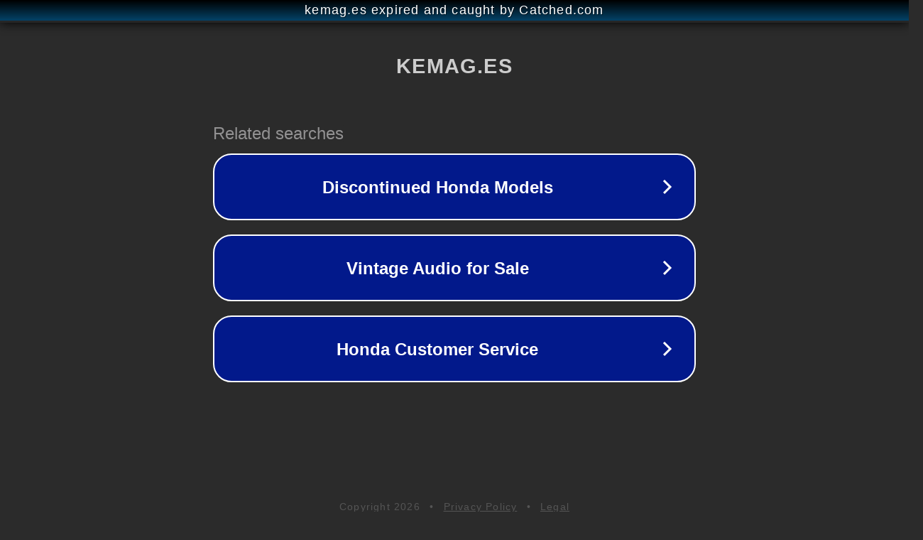

--- FILE ---
content_type: text/html; charset=utf-8
request_url: https://kemag.es/pavimento-resina-antideslizante-en-galdakao-vizcaya/pavimento-resina-55/
body_size: 1126
content:
<!doctype html>
<html data-adblockkey="MFwwDQYJKoZIhvcNAQEBBQADSwAwSAJBANDrp2lz7AOmADaN8tA50LsWcjLFyQFcb/P2Txc58oYOeILb3vBw7J6f4pamkAQVSQuqYsKx3YzdUHCvbVZvFUsCAwEAAQ==_j40wB/bkLrW9HykJoVWSdZKY4XG9dMoNrykVUo/iovyeNVw/1QGuxWH6lP+jT0EacDhwWELAbSLfYYJMzglazw==" lang="en" style="background: #2B2B2B;">
<head>
    <meta charset="utf-8">
    <meta name="viewport" content="width=device-width, initial-scale=1">
    <link rel="icon" href="[data-uri]">
    <link rel="preconnect" href="https://www.google.com" crossorigin>
</head>
<body>
<div id="target" style="opacity: 0"></div>
<script>window.park = "[base64]";</script>
<script src="/bteZavQsw.js"></script>
</body>
</html>
